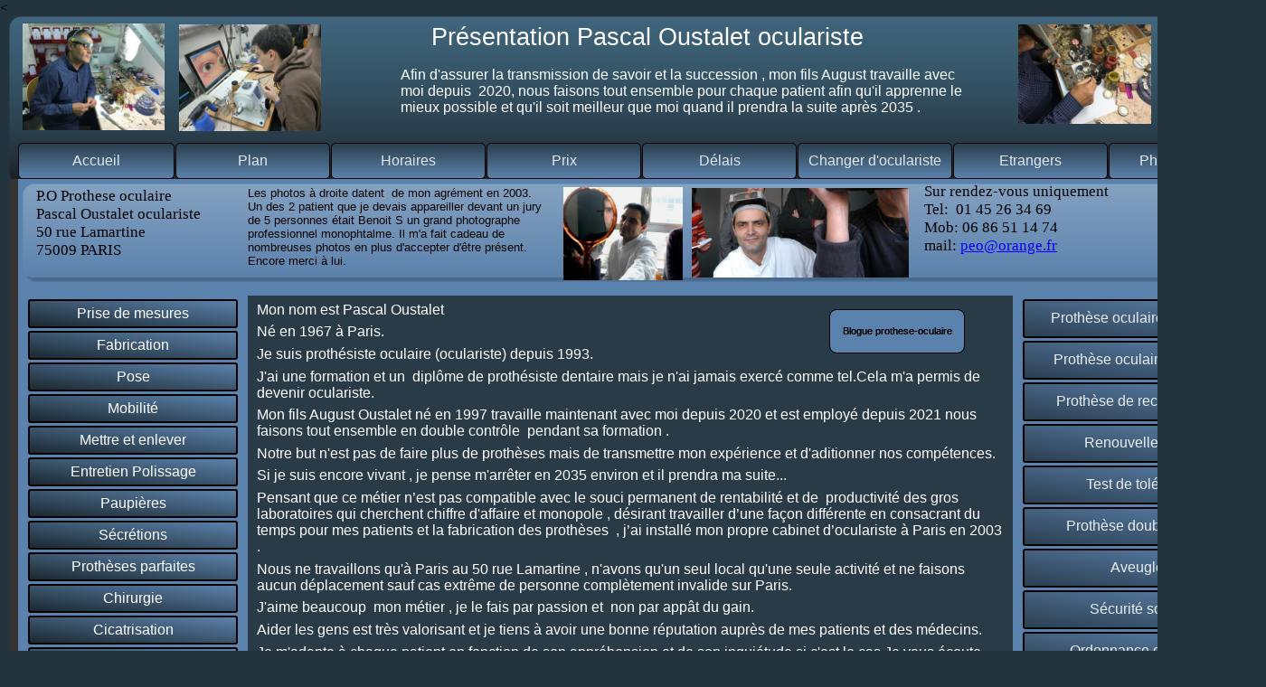

--- FILE ---
content_type: text/html
request_url: https://prothese-oculaire.com/presentation-oculariste-pascal-oustalet.html
body_size: 18197
content:
<!doctype html>
<html lang="fr">
<head>
<title>Présentation oculariste Pascal Oustalet</title>
<meta http-equiv="Content-Type" content="text/html; charset=UTF-8">
<meta http-equiv="imagetoolbar" content="no">
<meta name="generator" content="LMSOFT Web Creator Pro, Version:8.0.0.27">
<meta http-equiv="X-UA-Compatible" content="IE=edge">
<META NAME="KEYWORDS" CONTENT="oculariste pascal oustalet Paris">
<META NAME="DESCRIPTION" CONTENT="Présentation de Pascal et August Oustalet ocularistes à Paris 9">
<META NAME="AUTHOR" CONTENT="Pasca Oustalet oculariste">
<META NAME="CREATION_DATE" CONTENT="21/05/2024">
<META HTTP-EQUIV="CONTENT-LANGUAGE" CONTENT="Français">
<script type="text/javascript" src="./jquery/jquery-1.5.1.min.js"></script>
<script type="text/javascript" src="./jquery/jquery-1.8.1.min.js"></script>
<script type="text/javascript" src="./jquery/jquery-ui-1.8.11.custom.min.js"></script>
<link rel="stylesheet" href="./jquery/themes/base/jquery.ui.all.css?ver=80027" type="text/css" media="all" />
<script type="text/javascript" src="./jquery/LMCenterInWindow.js?ver=80027"></script>
<link rel="stylesheet" href="./jquery/royalslider/royalslider.css" type="text/css" media="all" />
<link rel="stylesheet" href="./jquery/royalslider/rs-default-inverted.css" type="text/css" media="all" />
<script type="text/javascript" src="./jquery/royalslider/jquery.royalslider.min.js"></script>
<link rel="stylesheet" href="./jquery/bootstrap.min.css" type="text/css" media="all" />
<link rel="stylesheet" href="./jquery/font-awesome.min.css" type="text/css" media="all" />
<link rel="stylesheet" href="./jquery/themes/form.css" type="text/css" media="all" />
<script type="text/javascript" src="./jquery/google-maps-geometry-3.13.js"></script>
<script type="text/javascript" src="./jquery/maplace-0.1.3.min.js"></script>
<script type="text/javascript" src="./jquery/datepicker-fr.js"></script>
<link href="./lmwcglobal.css?id=4895" rel="stylesheet" type="text/css">
<link href="presentation-oculariste-pascal-oustalet.css?id=4895" rel="stylesheet" type="text/css">
<script type="text/javascript" src="./lmpres80027.js"></script>
<script type='text/javascript' src='./Menu vertical.simplemnu.js'></script>
<script type='text/javascript' src='./Verticaladministratifmenu.simplemnu.js'></script>
<script type='text/javascript' src='./MenuVertical2.simplemnu.js'></script>

<<!-- Google tag (gtag.js) -->
<script async src="https://www.googletagmanager.com/gtag/js?id=AW-1070645707"></script>
<script>
  window.dataLayer = window.dataLayer || [];
  function gtag(){dataLayer.push(arguments);}
  gtag('js', new Date());

  gtag('config', 'AW-1070645707');
</script>
<!-- Google tag (gtag.js) -->
<script async src="https://www.googletagmanager.com/gtag/js?id=G-5WTTC2703V"></script>
<script>
  window.dataLayer = window.dataLayer || [];
  function gtag(){dataLayer.push(arguments);}
  gtag('js', new Date());

  gtag('config', 'G-5WTTC2703V');
</script>

<link rel="alternate" media="only screen and (max-width: 640px)"  href="https://prothese-oculaire.com/mobile/pascal-oustalet.html">
<link rel="canonical" href="https://prothese-oculaire.com/presentation-oculariste-pascal-oustalet.html" />
</head>

<body style="margin-Left:0px;margin-Top:0px;margin-Bottom:0px;margin-Right:0px;">

<DIV class="cLinkHidden">
<a href="mailto:peo@orange.fr" title=""></a><br>
<a href="./imprimantes-3d-et-prothese-oculaire-.html" title="lien vers imprimantes 3d">Prothèses oculaires et imprimantes 3D</a><br>
<a href="./blogue-pascal-oustalet-oculariste-sur-la-prothese-oculaire-pleine-page.html" title="Blogue Pascal Oustalet sur la prothèse oculaire.">Blogue prothese oculaire Pascal Oustalet</a><br>
</DIV>

<div id='Page'>
   <div class='object-is-container' id='PanelHeader'>
       <div id='PanelHeaderAlpha'></div>
       <div id='PanelHeaderNoAlpha'></div>
      <div id='Box1'>
         <div id='Titre1'>
         <h1>Présentation Pascal Oustalet oculariste</h1>
         </div>
         <div id='Img2PopUp'>
           <img id='Img2PopUpInner' src='./images/img_0706_lmresized_1.jpg' alt='' />
         </div>
         <div id='Img2'>
            <img id='Img2Inner' src='./images/img_0706_lmresized_1.jpg' alt="Pascal Oustalet oculariste" />
         </div>
         <div id='Img3PopUp'>
           <img id='Img3PopUpInner' src='./images/moi-etabli_lmresized_1.jpg' alt='' />
         </div>
         <div id='Img3'>
            <img id='Img3Inner' src='./images/moi-etabli_lmresized_1.jpg' alt="PO oculariste établi" />
         </div>
         <div id='Img4PopUp'>
           <img id='Img4PopUpInner' src='./images/img_0724_lmresized_1.jpg' alt='' />
         </div>
         <div id='Img4'>
            <img id='Img4Inner' src='./images/img_0724_lmresized_1.jpg' alt="PO oculariste peinture" />
         </div>
         <div id='Text1'>
            <p style="line-height:0;text-align:left"><font face="Arial" color="#ffffff"><span style="font-size:12pt;line-height:18px;">Afin d'assurer la transmission de savoir et la succession , mon fils August travaille avec moi depuis&nbsp; 2020, nous faisons tout ensemble pour chaque patient afin qu'il apprenne le mieux possible et qu'il soit meilleur que moi quand il prendra la suite après 2035 .</span></font></p>
         </div>
         <div id='Img1'>
            <img id='Img1Inner' src='./images/img20240306094722_lmresized_1.jpg' alt="August Oustalet Oculariste" />
         </div>
      </div>
   </div>
   <div class='object-is-container' id='Panel1'>
       <div id='Panel1Alpha'></div>
       <div id='Panel1NoAlpha'></div>
      <div class='object-is-container' id='PanelCenter'>
          <div id='PanelCenterAlpha'></div>
          <div id='PanelCenterNoAlpha'></div>
         <div class='object-is-container' id='PanelBanner'>
             <div id='PanelBannerAlpha'></div>
             <div id='PanelBannerNoAlpha'></div>
            <div id='BoxBanner'>
               <div id='Text2'>
                  <p style="line-height:0;text-align:left"><font face="Verdana"><span style="font-size:13pt;line-height:20px;">P.O Prothese oculaire</span></font></p><p style="line-height:0;text-align:left"><font face="Verdana"><span style="font-size:13pt;line-height:20px;">Pascal Oustalet oculariste </span></font></p><p style="line-height:0;text-align:left"><font face="Verdana"><span style="font-size:13pt;line-height:20px;">50 rue Lamartine</span></font></p><p style="line-height:0;text-align:left"><font face="Verdana"><span style="font-size:13pt;line-height:20px;">75009 PARIS</span></font></p>
               </div>
               <div id='Text4'>
                  <p style="line-height:0;text-align:left"><font face="Verdana"><span style="font-size:13pt;line-height:20px;">Sur rendez-vous uniquement</span></font></p><p style="line-height:0;text-align:left"><font face="Verdana"><span style="font-size:13pt;line-height:20px;">Tel:&nbsp; 01 45 26 34 69 </span></font></p><p style="line-height:0;text-align:left"><font face="Verdana"><span style="font-size:13pt;line-height:20px;">Mob: 06 86 51 14 74</span></font></p><p style="line-height:0;text-align:left"><font face="Verdana"><span style="font-size:13pt;line-height:20px;">mail: </span></font><a title="" onmouseover=LMTextBrOver('Text4',1) onmousedown=LMTextBrDown('Text4',1) onmouseup=LMTextBrUp('Text4',1) onmouseout=LMTextBrOut('Text4',1) STYLE='text-decoration:underline;cursor:pointer'><font face="Verdana" color="#0000ff"><span style="font-size:13pt;line-height:20px;"><u>peo@orange.fr</u></span></font></a></p>
               </div>
               <div id='Img5'>
                  <img id='Img5Inner' src='./images/agrement-oculariste-jury_lmresized_1.jpg' alt="Benoit S et Pascal Oustalet et jury agrément oculariste 2003" />
               </div>
               <div id='Img6'>
                  <img id='Img6Inner' src='./images/agrement--oculariste-en-2003_lmresized_1.jpg' alt="Photo pascal Oustalet et Benoit S pour agrément oculariste 2003" />
               </div>
               <div id='Text3'>
                  <p style="line-height:0;text-align:left"><font face="Arial"><span style="font-size:10pt;line-height:15px;">Les photos à droite datent&nbsp; de mon agrément en 2003.</span></font></p><p style="line-height:0;text-align:left"><font face="Arial"><span style="font-size:10pt;line-height:15px;">Un des 2 patient que je devais appareiller devant un jury de 5 personnes était Benoit S un grand photographe professionnel monophtalme. Il m'a fait cadeau de nombreuses photos en plus d'accepter d'être présent.</span></font></p><p style="line-height:0;text-align:left"><font face="Arial"><span style="font-size:10pt;line-height:15px;">Encore merci à lui.</span></font></p>
               </div>
            </div>
         </div>
         <div class='object-is-container' id='PanelBlocs'>
             <div id='PanelBlocsAlpha'></div>
             <div id='PanelBlocsNoAlpha'></div>
            <div id='Text6'>
               <p style="line-height:0;margin-left:0mm; margin-right:0mm; text-indent:0mm; margin-top:1.76mm; margin-bottom:1.76mm;"><font face="Arial" color="#ffffff"><span style="font-size:12pt;line-height:18px;">Mon nom est Pascal Oustalet </span></font></p><p style="line-height:0;margin-left:0mm; margin-right:0mm; text-indent:0mm; margin-top:1.76mm; margin-bottom:1.76mm;"><font face="Arial" color="#ffffff"><span style="font-size:12pt;line-height:18px;">Né en 1967 à Paris.</span></font></p><p style="line-height:0;margin-left:0mm; margin-right:0mm; text-indent:0mm; margin-top:1.76mm; margin-bottom:1.76mm;"><font face="Arial" color="#ffffff"><span style="font-size:12pt;line-height:18px;">Je suis prothésiste oculaire (oculariste) depuis 1993. </span></font></p><p style="line-height:0;margin-left:0mm; margin-right:0mm; text-indent:0mm; margin-top:1.76mm; margin-bottom:1.76mm;"><font face="Arial" color="#ffffff"><span style="font-size:12pt;line-height:18px;">J'ai une formation et un&nbsp; diplôme de prothésiste dentaire mais je n'ai jamais exercé comme tel.Cela m'a permis de devenir oculariste.</span></font></p><p style="line-height:0;margin-left:0mm; margin-right:0mm; text-indent:0mm; margin-top:1.76mm; margin-bottom:1.76mm;"><font face="Arial" color="#ffffff"><span style="font-size:12pt;line-height:18px;">Mon fils August Oustalet né en 1997 travaille maintenant avec moi depuis 2020 et est employé depuis 2021 nous faisons tout ensemble en double contrôle&nbsp; pendant sa formation .</span></font></p><p style="line-height:0;margin-left:0mm; margin-right:0mm; text-indent:0mm; margin-top:1.76mm; margin-bottom:1.76mm;"><font face="Arial" color="#ffffff"><span style="font-size:12pt;line-height:18px;">Notre but n'est pas de faire plus de prothèses mais de transmettre mon expérience et d'aditionner nos compétences.</span></font></p><p style="line-height:0;margin-left:0mm; margin-right:0mm; text-indent:0mm; margin-top:1.76mm; margin-bottom:1.76mm;"><font face="Arial" color="#ffffff"><span style="font-size:12pt;line-height:18px;">Si je suis encore vivant , je pense m'arrêter en 2035 environ et il prendra ma suite...</span></font></p><p style="line-height:0;margin-left:0mm; margin-right:0mm; text-indent:0mm; margin-top:1.76mm; margin-bottom:1.76mm;"><font face="Arial" color="#ffffff"><span style="font-size:12pt;line-height:18px;">Pensant que ce métier n&rsquo;est pas compatible avec le souci permanent de rentabilité et de&nbsp; productivité des gros laboratoires qui cherchent chiffre d'affaire et monopole , désirant travailler d&rsquo;une façon différente en consacrant du temps pour mes patients et la fabrication des prothèses&nbsp; , j&rsquo;ai installé mon propre cabinet d&rsquo;oculariste à Paris en 2003 .</span></font></p><p style="line-height:0;margin-left:0mm; margin-right:0mm; text-indent:0mm; margin-top:1.76mm; margin-bottom:1.76mm;"><font face="Arial" color="#ffffff"><span style="font-size:12pt;line-height:18px;">Nous ne travaillons qu'à Paris au 50 rue Lamartine , n'avons qu'un seul local qu'une seule activité et ne faisons aucun déplacement sauf cas extrême de personne complètement invalide sur Paris.</span></font></p><p style="line-height:0;margin-left:0mm; margin-right:0mm; text-indent:0mm; margin-top:1.76mm; margin-bottom:1.76mm;"><font face="Arial" color="#ffffff"><span style="font-size:12pt;line-height:18px;">J'aime beaucoup&nbsp; mon métier , je le fais par passion et&nbsp; non par appât du gain.</span></font></p><p style="line-height:0;margin-left:0mm; margin-right:0mm; text-indent:0mm; margin-top:1.76mm; margin-bottom:1.76mm;"><font face="Arial" color="#ffffff"><span style="font-size:12pt;line-height:18px;">Aider les gens est très valorisant et je tiens à avoir une bonne réputation auprès de mes patients et des médecins.</span></font></p><p style="line-height:0;margin-left:0mm; margin-right:0mm; text-indent:0mm; margin-top:1.76mm; margin-bottom:1.76mm;"><font face="Arial" color="#ffffff"><span style="font-size:12pt;line-height:18px;">Je m'adapte à chaque patient en fonction de son appréhension et de son inquiétude si c'est le cas.Je vous écoute prends en compte vos demandes et réponds à vos questions.</span></font></p><p style="line-height:0;margin-left:0mm; margin-right:0mm; text-indent:0mm; margin-top:1.76mm; margin-bottom:1.76mm;"><font face="Arial" color="#ffffff"><span style="font-size:12pt;line-height:18px;">Je suis gentil , il n'y a rien de douloureux à subir et vous n'avez aucune raison d'avoir peur de venir me voir si vous en avez besoin.</span></font></p><p style="line-height:0;margin-left:0mm; margin-right:0mm; text-indent:0mm; margin-top:1.76mm; margin-bottom:1.76mm;"><font face="Arial" color="#ffffff"><span style="font-size:12pt;line-height:18px;">Je suis agréé et conventionné ce qui veut dire que mon travail a été contrôlé par la sécurité sociale , par un médecin chef du ministère des anciens combattants , un médecin ophtalmologiste , un technicien du centre d&rsquo;appareillage, un oculariste .<br />En compagnie de ce jury , j&rsquo;ai passé avec succés les épreuves théoriques et pratiques destinées à prouver la maîtrise de toutes les étapes et techniques nécessaires à la réalisation d&rsquo;un appareillage oculaire .<br />La principale différence avec la plupart des autres laboratoires est que je travaille seul ou en double avec mon fils ce qui limite la distorsion entre ce que je vois sur l&rsquo;oeil du patient et ce que je réalise sur la prothèse.<br />Les rendez vous sont espacés de 2 heures entre deux patients pour les prises de mesures et les poses et de 1 heure entre 2 repolissages<br />Vous êtes pris immédiatement et à l&rsquo;heure .<br />Un rendez-vous de prise de mesure ou de pose dure en moyenne 45 minutes , mais si votre cas est compliqué , j&rsquo;ai du temps à vous consacrer pour faire du travail de grande qualité et améliorer le réalisme de votre prothèse.<br />Même si ce métier reste artisanal, j&rsquo;utilise du matériel moderne et des techniques informatiques telles que l&rsquo;image numérique et les logiciels photos.Je suis sans cesse à la recherche de nouvelles technologies et de nouveaux matériaux.</span></font></p><p style="line-height:0;margin-left:0mm; margin-right:0mm; text-indent:0mm; margin-top:1.76mm; margin-bottom:1.76mm;"><a title="lien vers imprimantes 3d" onmouseover=LMTextBrOver('Text6',1) onmousedown=LMTextBrDown('Text6',1) onmouseup=LMTextBrUp('Text6',1) onmouseout=LMTextBrOut('Text6',1) STYLE='text-decoration:underline;cursor:pointer'><font face="Arial" color="#d9a300"><span style="font-size:12pt;line-height:18px;"><u>Les imprimantes 3 D </u></span></font></a><font face="Arial" color="#ffffff"><span style="font-size:12pt;line-height:18px;">,nous en avons 3 que nous employons à d'autres usages&nbsp; ne sont pas encore au point pour fabriquer des prothèses oculaires&nbsp; et font encore un travail plus que médiocre pour le moment.</span></font></p><p style="line-height:0;margin-left:0mm; margin-right:0mm; text-indent:0mm; margin-top:1.76mm; margin-bottom:1.76mm;"><font face="Arial" color="#ffffff"><span style="font-size:12pt;line-height:18px;">Je m&rsquo;occupe des démarches administratives pour la prise en charge par la sécurité sociale.<br />Grâce au tiers payant , la sécurité sociale me paye directement si vous avez ordonnance et attestation de carte vitale , CMU ou AME.</span></font></p><p style="line-height:0;margin-left:0mm; margin-right:0mm; text-indent:0mm; margin-top:1.76mm; margin-bottom:1.76mm;"><font face="Arial" color="#ffffff"><span style="font-size:12pt;line-height:18px;">Vous pouvez m'appeler tous les jours au téléphone (pas la nuit), je réponds moi-même aux appels sur fixe et portable, SMS , mails, whatsapp.</span></font></p><p style="line-height:0;text-align:left">&nbsp;&nbsp;</p>
            </div>
            <button id='But1' type='button' class='btn btn-default'><!--[if lt IE 9]><style type='text/css'>#But1 { background:transparent;}</style><![endif]--><div></div><div>Blogue prothese-oculaire</div></button>
         </div>
      </div>
   </div>
   <div id='Groupe1'></div>
   <div id='SimpleMenu3'></div>
   <div id='SimpleMenu2'></div>
   <div id='SimpleMenu1'></div>
<script type="text/javascript" src="./presentation-oculariste-pascal-oustalet.js?id=12515"></script>
<script type="text/javascript">CookieAcceptation.SetRelPath('./');</script>
<script type="text/javascript" src="./lmcookiesbanner.js?id=12515"></script>
</div>
<!-- Default Statcounter code for Filtrage https://prothese-oculaire.com -->
<script type="text/javascript">
var sc_project=12967274;
var sc_invisible=1;
var sc_security="18e8830b";
</script>
<script type="text/javascript"
src="https://www.statcounter.com/counter/counter.js" async></script>
<noscript><div class="statcounter"><a title="hit counter"
href="https://statcounter.com/" target="_blank"><img class="statcounter"
src="https://c.statcounter.com/12967274/0/18e8830b/1/" alt="hit counter"
referrerPolicy="no-referrer-when-downgrade"></a></div></noscript>
<!-- End of Statcounter Code -->
</body>
</html>


--- FILE ---
content_type: text/css
request_url: https://prothese-oculaire.com/lmwcglobal.css?id=4895
body_size: 410
content:
h0 {margin: 0px;padding: 0px;}
h1 {font-family: Arial ;font-size:20pt;font-weight:400;color:#ffffff;margin:0px;padding:0px;}
h2 {font-family: Arial ;font-size:24pt;font-weight:700;color:#ffffff;margin:0px;padding:0px;}
h3 {font-family: Verdana ;font-size:16pt;font-weight:400;color:#ffffff;margin:0px;padding:0px;}
h4 {font-family: Arial ;font-size:20pt;font-weight:700;color:#ffffff;margin:0px;padding:0px;}
h5 {font-family: Verdana ;font-size:12pt;font-weight:700;color:#000000;margin:0px;padding:0px;}
#Page {margin-left:0;margin-right:auto;}


--- FILE ---
content_type: text/css
request_url: https://prothese-oculaire.com/presentation-oculariste-pascal-oustalet.css?id=4895
body_size: 7896
content:
p {margin:0px; padding:0px; line-height:100%}
body { height:100%; }
html,body { 
-webkit-text-size-adjust:100%;
background-color: #24343e;
}
.cLinkHidden {position:absolute; visibility:hidden; left:0px; top:0px; width:0px; height:0px; overflow:hidden;}
#Page {overflow:hidden;position:relative;width:1400px;min-height:1145px;;}
#PanelHeader {display:block;overflow:hidden;position:relative;float:left;margin-left:10px;width:1400px;height:180px;z-index:2;padding-left:0px;padding-top:0px;padding-right:0px;padding-bottom:0px;}
#PanelHeaderAlpha {position:absolute;left:0px;top:0px;width:100%;height:100%;background-color: rgba(255, 255, 255, 0.000);  filter:progid:DXImageTransform.Microsoft.gradient(startColorstr=#00FFFFFF,endColorstr=#00FFFFFF, gradientType=1);}
#PanelHeaderNoAlpha {position:relative;}
#Box1 {display:block;overflow:hidden;position:relative;float:left;width:1400px;height:185px;z-index:3;padding-left:0px;padding-top:0px;padding-right:0px;padding-bottom:0px;background:url('./images/presentation-oculariste-pascal-oustalet_Box1.png');background-repeat:no-repeat;}
#Titre1{display:block;overflow:hidden;position:absolute;left:467px;top:8px;width:556px;height:45px;z-index:4;white-space:normal;}
#Img2PopUp {display:none;overflow:hidden;z-index:999}
#Img2PopUpInner {position: absolute;width:800px;height:600px;border:0px;overflow:hidden;}
#Img2 {display:block;overflow:hidden;position:absolute;left:15px;top:8px;width:157px;height:118px;z-index:5;min-width:157px;}
#Img2Inner {position: absolute;width:157px;height:118px;border:0px;}
#Img3PopUp {display:none;overflow:hidden;z-index:999}
#Img3PopUpInner {position: absolute;width:450px;height:600px;border:0px;overflow:hidden;}
#Img3 {display:block;overflow:hidden;position:absolute;left:1294px;top:8px;width:86px;height:114px;z-index:6;min-width:86px;}
#Img3Inner {position: absolute;width:86px;height:114px;border:0px;}
#Img4PopUp {display:none;overflow:hidden;z-index:999}
#Img4PopUpInner {position: absolute;width:800px;height:600px;border:0px;overflow:hidden;}
#Img4 {display:block;overflow:hidden;position:absolute;left:1116px;top:9px;width:147px;height:110px;z-index:7;min-width:147px;}
#Img4Inner {position: absolute;width:147px;height:110px;border:0px;}
#Text1 {word-wrap:break-word; display:block;position:absolute;left:433px;top:56px;width:624px;height:72px;z-index:8;}
#Img1 {display:block;overflow:hidden;position:absolute;left:188px;top:9px;width:157px;height:118px;z-index:9;min-width:157px;}
#Img1Inner {position: absolute;width:157px;height:118px;border:0px;}
#Panel1 {display:block;overflow:hidden;position:relative;float:left;margin-left:10px;width:1400px;min-height:480px;z-index:10;padding-left:0px;padding-top:0px;padding-right:0px;padding-bottom:0px;}
#Panel1Alpha {position:absolute;left:0px;top:0px;width:100%;height:100%;background-color: rgba(51, 51, 51, 1.000);  filter:progid:DXImageTransform.Microsoft.gradient(startColorstr=#FF333333,endColorstr=#FF333333, gradientType=1);}
#Panel1NoAlpha {position:relative;}
#PanelCenter {display:block;overflow:hidden;position:relative;float:left;margin-left:10px;width:1400px;min-height:600px;z-index:11;padding-left:0px;padding-top:0px;padding-right:0px;padding-bottom:0px;}
#PanelCenterAlpha {position:absolute;left:0px;top:0px;width:100%;height:100%;background-color: rgba(91, 130, 172, 1.000);  filter:progid:DXImageTransform.Microsoft.gradient(startColorstr=#FF5B82AC,endColorstr=#FF5B82AC, gradientType=1);}
#PanelCenterNoAlpha {position:relative;}
#PanelBanner {display:block;overflow:hidden;position:relative;float:left;width:1400px;height:120px;z-index:12;padding-left:0px;padding-top:0px;padding-right:0px;padding-bottom:0px;}
#PanelBannerAlpha {position:absolute;left:0px;top:0px;width:100%;height:100%;background-color: rgba(255, 255, 255, 0.000);  filter:progid:DXImageTransform.Microsoft.gradient(startColorstr=#00FFFFFF,endColorstr=#00FFFFFF, gradientType=1);}
#PanelBannerNoAlpha {position:relative;}
#BoxBanner {display:block;overflow:hidden;position:relative;float:left;margin-left:5px;margin-top:5px;margin-right:5px;margin-bottom:5px;width:1400px;height:110px;z-index:13;padding-left:0px;padding-top:0px;padding-right:0px;padding-bottom:0px;background:url('./images/presentation-oculariste-pascal-oustalet_BoxBanner.png');background-repeat:no-repeat;}
#Text2 {word-wrap:break-word; display:block;position:absolute;left:-5px;top:-66px;margin-left:20px;margin-top:70px;margin-right:20px;width:251px;height:101px;z-index:14;}
#Text4 {word-wrap:break-word; display:block;position:absolute;left:997px;top:-1px;width:294px;height:101px;z-index:15;}
#Img5 {display:block;overflow:hidden;position:absolute;left:740px;top:5px;width:240px;height:99px;z-index:16;min-width:240px;}
#Img5Inner {position: absolute;width:240px;height:99px;border:0px;}
#Img6 {display:block;overflow:hidden;position:absolute;left:598px;top:4px;width:132px;height:103px;z-index:17;min-width:132px;}
#Img6Inner {position: absolute;width:132px;height:103px;border:0px;}
#Text3 {word-wrap:break-word; display:block;position:absolute;left:249px;top:3px;width:338px;height:99px;z-index:18;}
#PanelBlocs {display:block;overflow:hidden;position:relative;float:left;width:1400px;min-height:900px;z-index:19;padding-left:0px;padding-top:0px;padding-right:0px;padding-bottom:0px;}
#PanelBlocsAlpha {position:absolute;left:0px;top:0px;width:100%;height:100%;background-color: rgba(255, 255, 255, 0.000);  filter:progid:DXImageTransform.Microsoft.gradient(startColorstr=#00FFFFFF,endColorstr=#00FFFFFF, gradientType=1);}
#PanelBlocsNoAlpha {position:relative;}
#Text6 {word-wrap:break-word; overflow:auto;display:block;position:absolute;left:254px;top:9px;padding-left:10px;padding-right:10px;width:826px;height:861px;z-index:20;background-color:#283b47;}
#But1{display:block;overflow:hidden;position:absolute;left:897px;top:24px;width:150px;height:49px;z-index:21;font-weight:400;font-family:"Arial";font-size:11px !important;color:rgb(0, 0, 0); text-shadow: 0 0px;}
#But1{background-color: rgba(91, 130, 172, 1.000); background-image: none; filter:progid:DXImageTransform.Microsoft.gradient(startColorstr='#FF7B9ABC',endColorstr='#FF46678B', GradientType=0); -ms-filter:progid:DXImageTransform.Microsoft.gradient(startColorstr='#FF7B9ABC',endColorstr='#FF46678B', GradientType=0);}

#But1 { border-style: solid; border-color: rgba(0, 0, 0, 1); -webkit-background-clip: padding; background-clip: padding-box; border-width: 1px;border-radius: 8px;} 
#But1:focus {outline:0}

#Groupe1 {display:block;overflow:hidden;position:absolute;left:500px;top:422px;width:0px;height:0px;z-index:22;}
#SimpleMenu3 {display:block;overflow:hidden;position:absolute;left:31px;top:310px;width:232px;height:794px;z-index:23;}
#SimpleMenu3 {display:block;overflow:hidden;position:absolute;left:31px;top:310px;width:232px;height:794px;z-index:23;padding-left:0px;padding-top:0px;padding-right:0px;padding-bottom:0px;}
ul.level0.SimpleMenu3{width: 232px;height:794px;}.SimpleMenu3 li.level0 {height:28px; min-height:20px;}
#SimpleMenu2 {display:block;overflow:hidden;position:absolute;left:1131px;top:310px;width:261px;height:800px;z-index:24;}
#SimpleMenu2 {display:block;overflow:hidden;position:absolute;left:1131px;top:310px;width:261px;height:800px;z-index:24;padding-left:0px;padding-top:0px;padding-right:0px;padding-bottom:0px;}
ul.level0.SimpleMenu2{width: 261px;height:800px;}.SimpleMenu2 li.level0 {height:39px; min-height:20px;}
#SimpleMenu1 {display:block;overflow:hidden;position:absolute;left:20px;top:140px;width:1380px;height:40px;z-index:25;}
#SimpleMenu1 {display:block;overflow:hidden;position:absolute;left:20px;top:140px;width:1380px;height:40px;z-index:25;padding-left:0px;padding-top:0px;padding-right:0px;padding-bottom:0px;}
ul.level0.SimpleMenu1{width: 1380px;height:40px;}.SimpleMenu1 li.level0 {height:38px; min-height:20px; width:169px; min-width:60px;}.SimpleMenu1 li.level0:first-child {width: 171px;}.SimpleMenu1 li.level0:last-child {width: 172px;}


--- FILE ---
content_type: application/javascript
request_url: https://prothese-oculaire.com/presentation-oculariste-pascal-oustalet.js?id=12515
body_size: 5809
content:
//LMSOFT Web Creator Pro, Version:8.0.0.27
//LMSOFT Kernel 11

if(getURLParam('skipmobiledetection') == 'true') {sessionStorage.setItem("skipmobiledetection","true");}
else if(getURLParam('skipmobiledetection') == 'false') {sessionStorage.setItem("skipmobiledetection","false");}
var useragent = navigator.userAgent;
useragent = useragent.toLowerCase();
var skipmobiledetection = sessionStorage.getItem("skipmobiledetection");
if (skipmobiledetection != "true") {
   if(useragent.indexOf('iphone') != -1 || useragent.indexOf('symbianos') != -1 || useragent.indexOf('ipod') != -1 || (useragent.indexOf('android') != -1 && useragent.indexOf('mobile') > 0) || useragent.indexOf('blackberry') != -1 || useragent.indexOf('nokia') != -1 || useragent.indexOf('windows ce') != -1 || useragent.indexOf('sonyericsson') != -1 || useragent.indexOf('webos') != -1 || useragent.indexOf('wap') != -1 || useragent.indexOf('motor') != -1 || useragent.indexOf('symbian') != -1 ){
      location="https://prothese-oculaire.com/mobile/pascal-oustalet.html"; 
   } else if(useragent.indexOf('ipad') != -1 || (useragent.indexOf('android') != -1 && useragent.indexOf('mobile') == -1)){
   } else {
   }
}

var projectroot="./";
InitResources2('fr');
var LMObjects = new Array();
var objindex=0;
var fontbase=96.;
//---------------------------------------------------------------------------------------------
try {
if(isValideBrowser(4.00,4.00)) {
//---------------------------------------------------------------------------------------------
LMObjects[objindex++] = LMDiv("Page",1,0,0,null,0,null,null,null,null,0);
defpagewitdh=1400;
LMObjects[objindex++] = LMDiv("PanelHeader",1,1,0,null,0,null,null,null,null,0);
LMObjects[objindex++] = LMDiv("Box1",1,1,0,null,0,null,null,null,null,0);
LMObjects[objindex++] = LMDiv("Titre1",1,1,0,null,0,null,null,null,null,0);
LMObjects[objindex++] = LMImage("Img2",1,1,0,null,0,null,null,"Pascal Oustalet oculariste",null,1);
if(is.ns) Img2=FindTagFromId('Img2');
Img2.PopUp=new Function("LMImageOpenPopUp('Img2',800,600);");
LMObjects[objindex++] = LMImage("Img3",1,1,0,null,0,null,null,"PO oculariste établi",null,1);
if(is.ns) Img3=FindTagFromId('Img3');
Img3.PopUp=new Function("LMImageOpenPopUp('Img3',450,600);");
LMObjects[objindex++] = LMImage("Img4",1,1,0,null,0,null,null,"PO oculariste peinture",null,1);
if(is.ns) Img4=FindTagFromId('Img4');
Img4.PopUp=new Function("LMImageOpenPopUp('Img4',800,600);");
branchlist = new Array();
LMObjects[objindex++] = LMText("Text1",1,1,0,null,0,null,branchlist,null,null);
LMObjects[objindex++] = LMImage("Img1",1,1,0,null,0,null,null,"August Oustalet Oculariste",null,0);
if(is.ns) Img1=FindTagFromId('Img1');
LMObjects[objindex++] = LMDiv("Panel1",1,1,0,null,0,null,null,null,null,0);
LMObjects[objindex++] = LMDiv("PanelCenter",1,1,0,null,0,null,null,null,null,0);
LMObjects[objindex++] = LMDiv("PanelBanner",1,1,0,null,0,null,null,null,null,0);
LMObjects[objindex++] = LMDiv("BoxBanner",1,1,0,null,0,null,null,null,null,0);
branchlist = new Array();
LMObjects[objindex++] = LMText("Text2",1,1,0,null,0,null,branchlist,null,null);
branchlist = new Array();
branchlist[0] = new LMBranchEx("1","mailto:peo@orange.fr",null,0.0,null,"NULL",1,1,1,1,1,1,0,640,480,"_self");
LMObjects[objindex++] = LMText("Text4",1,1,0,null,0,null,branchlist,null,null);
LMObjects[objindex++] = LMImage("Img5",1,1,0,null,0,null,null,"Benoit S et Pascal Oustalet et jury agrément oculariste 2003",null,0);
if(is.ns) Img5=FindTagFromId('Img5');
LMObjects[objindex++] = LMImage("Img6",1,1,0,null,0,null,null,"Photo pascal Oustalet et Benoit S pour agrément oculariste 2003",null,0);
if(is.ns) Img6=FindTagFromId('Img6');
branchlist = new Array();
LMObjects[objindex++] = LMText("Text3",1,1,0,null,0,null,branchlist,null,null);
LMObjects[objindex++] = LMDiv("PanelBlocs",1,1,0,null,0,null,null,null,null,0);
branchlist = new Array();
branchlist[0] = new LMBranchEx("1","./imprimantes-3d-et-prothese-oculaire-.html",null,0.0,null,"NULL",1,1,1,1,1,1,0,640,480,"_self");
LMObjects[objindex++] = LMText("Text6",1,1,0,null,0,null,branchlist,null,null);
LMObjects[objindex++] = LMDiv("But1",1,1,0,null,0,null,new LMBranchEx("0","./blogue-pascal-oustalet-oculariste-sur-la-prothese-oculaire-pleine-page.html",null,0.0,null,null,1,1,1,1,1,1,0,640,480,"_self"),null,null,1);
objlist = new Array();
LMObjects[objindex++] = LMGroup("Groupe1",1,objlist);
LMSimpleMenuBuilder('SimpleMenu3', LMSimpleMenuConfigTemplate['Menu vertical'].html, LMSimpleMenuConfigTemplate['Menu vertical'].css); var menu_SimpleMenu3 = LMSimpleMenuCool('SimpleMenu3', {orientation: 'vertical', animation: 'fade', autodocked: false});
LMSimpleMenuBuilder('SimpleMenu2', LMSimpleMenuConfigTemplate['Verticaladministratifmenu'].html, LMSimpleMenuConfigTemplate['Verticaladministratifmenu'].css); var menu_SimpleMenu2 = LMSimpleMenuCool('SimpleMenu2', {orientation: 'vertical', animation: 'fade', autodocked: false});
LMSimpleMenuBuilder('SimpleMenu1', LMSimpleMenuConfigTemplate['MenuVertical2'].html, LMSimpleMenuConfigTemplate['MenuVertical2'].css); var menu_SimpleMenu1 = LMSimpleMenuCool('SimpleMenu1', {orientation: 'horizontal', animation: 'fade', autodocked: true});
//---------------------------------------------------------------------------------------------
}
}catch(e) {
console.error(e);
alert(e.message);
}
SetBaseColor(0x3f4,0x400,0x80);
LMObjectAnimate();

function Img3_OnClick()
{

   //LMSOFT Begin Event-Action
   if(is.ns) Img3=document.getElementById("Img3");
   Img3.PopUp();
   //LMSOFT End Event-Action

}


function Img4_OnClick()
{

   //LMSOFT Begin Event-Action
   if(is.ns) Img4=document.getElementById("Img4");
   Img4.PopUp();
   //LMSOFT End Event-Action

}


function Img2_OnClick()
{

   //LMSOFT Begin Event-Action
   if(is.ns) Img2=document.getElementById("Img2");
   Img2.PopUp();
   //LMSOFT End Event-Action

}

--- FILE ---
content_type: application/javascript
request_url: https://prothese-oculaire.com/MenuVertical2.simplemnu.js
body_size: 9503
content:
var LMSimpleMenuConfigTemplate = LMSimpleMenuConfigTemplate || {};LMSimpleMenuConfigTemplate['MenuVertical2'] = { html: "<ul data-list-level='0' data-hover='0' class='level0 @ObjectName@' data-ul-id='0' ><li data-level='0' class='level0' data-index='0' ><a id='@ObjectName@_MenuItem0B_69_13_B2_87_9C' title='Prothèse oculaire Pascal Oustalet Oculariste 50 rue Lamartine 75009 Paris' data-branch='new LMBranchEx(\"0\",projectroot+\"page-index-prothese-oculaire.html\",null,0.0,null,null,1,1,1,1,1,1,0,640,480,\"_self\")'><span>Accueil</span></a></li><li data-level='0' class='level0' data-index='1' ><a id='@ObjectName@_MenuItemA1_40_2D_16_EB_74' title='Plan d accès Guidage' data-branch='new LMBranchEx(\"0\",projectroot+\"plan.html\",null,0.0,null,null,1,1,1,1,1,1,0,640,480,\"_self\")'><span>Plan</span></a></li><li data-level='0' class='level0' data-index='2' ><a id='@ObjectName@_MenuItemF3_52_D4_69_26_2E' title='Horaires d ouverture du Laboratoire' data-branch='new LMBranchEx(\"0\",projectroot+\"horaires-labo-prothese-oculaire.html\",null,0.0,null,null,1,1,1,1,1,1,0,640,480,\"_self\")'><span>Horaires</span></a></li><li data-level='0' class='level0' data-index='3' ><a id='@ObjectName@_MenuItem7_37_2E_FA_85_5B_95' title='Prix des protheses oculaires' data-branch='new LMBranchEx(\"0\",projectroot+\"tarifs-prothese-oculaire.html\",null,0.0,null,null,1,1,1,1,1,1,0,640,480,\"_self\")'><span>Prix</span></a></li><li data-level='0' class='level0' data-index='4' ><a id='@ObjectName@_MenuItem8_A2_C2_AF_4D_05_D5' title='Delai prothese oculaire' data-branch='new LMBranchEx(\"0\",projectroot+\"delai-de-fabrication-prothese-oculaire.html\",null,0.0,null,null,1,1,1,1,1,1,0,640,480,\"_self\")'><span>Délais</span></a></li><li data-level='0' class='level0' data-index='5' ><a id='@ObjectName@_MenuItem5_4D_CA_97_21_DD_2F' title='Changer d oculariste' data-branch='new LMBranchEx(\"0\",projectroot+\"je-ne-suis-pas-satisfait-de-ma-prothese-oculaire.html\",null,0.0,null,null,1,1,1,1,1,1,0,640,480,\"_self\")'><span>Changer d'oculariste</span></a></li><li data-level='0' class='level0' data-index='6' ><a id='@ObjectName@_MenuItem6_BC_E8_40_90_A7_F9' title='Bienvenue aux étrangers désirant faire une prothèse oculaire chez moi.' data-branch='new LMBranchEx(\"0\",projectroot+\"etrangers-prothese-oculaire.html\",null,0.0,null,null,1,1,1,1,1,1,0,640,480,\"_self\")'><span>Etrangers</span></a></li><li data-level='0' class='level0' data-index='7' ><a id='@ObjectName@_MenuItem9_9C_1D_34_D1_96_80' title='Photos du laboratoire' data-branch='new LMBranchEx(\"0\",projectroot+\"laboratoire-de-prothese-oculaire.html\",null,0.0,null,null,1,1,1,1,1,1,0,640,480,\"_self\")'><span>Photos du labo</span></a></li></ul>", css: "<style type='text/css'>#@ObjectName@ {width:1380px; height:40px;}#@ObjectName@{overflow:visible}ul.@ObjectName@{list-style-type:none;margin:0;padding:0;}ul.@ObjectName@.level0{overflow:hidden;text-align:center;}ul.@ObjectName@:not(.level0){position:absolute;}.@ObjectName@ a{position:relative;text-decoration:none;display:block;}.@ObjectName@.level0 a{width:100%;height:100%;}.@ObjectName@ li.level0 a {display: table !important;}.@ObjectName@ li.level0 a > span{width:100%; padding:5px; box-sizing: border-box; margin-top:-8px;display:table-cell; vertical-align:middle;}.@ObjectName@ li.level0:hover a > span{margin-top:-8px;}.@ObjectName@ li a i.fa{margin-left:5px;}.@ObjectName@ li.level0:first-child{margin-left:0;} .@ObjectName@ li.level0:last-child{margin-right:0;}.@ObjectName@ li{position:relative;cursor:pointer} .@ObjectName@ li.level0{padding:0;}.@ObjectName@ li.level0{border:1px solid rgb(0, 0, 0);border:1px solid rgba(0, 0, 0, 1.000);}.@ObjectName@ li:not(.level0){background:rgba(192, 192, 192, 1.000);border:1px solid rgb(224, 219, 156);border:1px solid rgba(224, 219, 156, 1.000);}.@ObjectName@ li.level0{ background-image: -webkit-linear-gradient(top, rgba(43, 63, 77, 1.000) 0%, rgba(91, 130, 172, 1.000) 100%);background-image: -moz-linear-gradient(top, rgba(43, 63, 77, 1.000) 0%, rgba(91, 130, 172, 1.000) 100%);background-image: -o-linear-gradient(top, rgba(43, 63, 77, 1.000) 0%, rgba(91, 130, 172, 1.000) 100%);background-image: -webkit-gradient(linear, left top, left bottom, color-stop(0, rgba(43, 63, 77, 1.000)), color-stop(1, rgba(91, 130, 172, 1.000)));background-image: -ms-linear-gradient(top, rgba(43, 63, 77, 1.000) 0%, rgba(91, 130, 172, 1.000) 100%);background-image: linear-gradient(to bottom, rgba(43, 63, 77, 1.000) 0%, rgba(91, 130, 172, 1.000) 100%);filter:progid:DXImageTransform.Microsoft.gradient(startColorstr=#FF2B3F4D,endColorstr=#FF5B82AC, gradientType=0);}.@ObjectName@ li:not(.level0){ background-image: -webkit-linear-gradient(top, rgba(192, 192, 192, 1.000) 0%, rgba(91, 130, 172, 1.000) 100%);background-image: -moz-linear-gradient(top, rgba(192, 192, 192, 1.000) 0%, rgba(91, 130, 172, 1.000) 100%);background-image: -o-linear-gradient(top, rgba(192, 192, 192, 1.000) 0%, rgba(91, 130, 172, 1.000) 100%);background-image: -webkit-gradient(linear, left top, left bottom, color-stop(0, rgba(192, 192, 192, 1.000)), color-stop(1, rgba(91, 130, 172, 1.000)));background-image: -ms-linear-gradient(top, rgba(192, 192, 192, 1.000) 0%, rgba(91, 130, 172, 1.000) 100%);background-image: linear-gradient(to bottom, rgba(192, 192, 192, 1.000) 0%, rgba(91, 130, 172, 1.000) 100%);filter:progid:DXImageTransform.Microsoft.gradient(startColorstr=#FFC0C0C0,endColorstr=#FF5B82AC, gradientType=0);}.@ObjectName@ li.level0 a{color:rgb(225, 231, 236);}.@ObjectName@ li.level0 a > span{font-family: 'Arial';font-size: 16px !important;font-weight: 400;font-style: normal;text-decoration: none; }.@ObjectName@ li.level0:hover a > span{color: rgb(255, 255, 255);font-weight: 400;font-family: 'Arial';font-size: 16px !important;font-style: normal;text-decoration: none; }.@ObjectName@ li:not(.level0) a{padding:10px;color:rgb(255, 255, 255);font-family: \"Arial\";font-size: 16px !important;font-weight: 400;font-style: normal;text-decoration: none;}.@ObjectName@ li:not(.level0) a{text-align:center;}.@ObjectName@ li:not(.level0):hover a{color: rgb(255, 255, 255);font-weight: 400;font-family: 'Arial';font-size: 16px !important;font-style: normal;text-decoration: none;}.@ObjectName@ li.level0:hover{ background-image: -webkit-linear-gradient(top, rgba(173, 173, 173, 1.000) 0%, rgba(82, 117, 155, 1.000) 100%);background-image: -moz-linear-gradient(top, rgba(173, 173, 173, 1.000) 0%, rgba(82, 117, 155, 1.000) 100%);background-image: -o-linear-gradient(top, rgba(173, 173, 173, 1.000) 0%, rgba(82, 117, 155, 1.000) 100%);background-image: -webkit-gradient(linear, left top, left bottom, color-stop(0, rgba(173, 173, 173, 1.000)), color-stop(1, rgba(82, 117, 155, 1.000)));background-image: -ms-linear-gradient(top, rgba(173, 173, 173, 1.000) 0%, rgba(82, 117, 155, 1.000) 100%);background-image: linear-gradient(to bottom, rgba(173, 173, 173, 1.000) 0%, rgba(82, 117, 155, 1.000) 100%);filter:progid:DXImageTransform.Microsoft.gradient(startColorstr=#FFADADAD,endColorstr=#FF52759B, gradientType=0);}.@ObjectName@ li:not(.level0):hover{ background-image: -webkit-linear-gradient(top, rgba(173, 173, 173, 1.000) 0%, rgba(82, 117, 155, 1.000) 100%);background-image: -moz-linear-gradient(top, rgba(173, 173, 173, 1.000) 0%, rgba(82, 117, 155, 1.000) 100%);background-image: -o-linear-gradient(top, rgba(173, 173, 173, 1.000) 0%, rgba(82, 117, 155, 1.000) 100%);background-image: -webkit-gradient(linear, left top, left bottom, color-stop(0, rgba(173, 173, 173, 1.000)), color-stop(1, rgba(82, 117, 155, 1.000)));background-image: -ms-linear-gradient(top, rgba(173, 173, 173, 1.000) 0%, rgba(82, 117, 155, 1.000) 100%);background-image: linear-gradient(to bottom, rgba(173, 173, 173, 1.000) 0%, rgba(82, 117, 155, 1.000) 100%);filter:progid:DXImageTransform.Microsoft.gradient(startColorstr=#FFADADAD,endColorstr=#FF52759B, gradientType=0);}.@ObjectName@ li:not(.level0) span{white-space:nowrap;}.@ObjectName@ li{transition: background 0.25s ease-in-out;-moz-transition: background 0.25s ease-in-out;-webkit-transition: background 0.25s ease-in-out;}ul.@ObjectName@.lm3dactive {display: none;perspective: 250px;}ul.@ObjectName@.lm3dactive > li {;transform: rotateY(100deg) translateY(20px);transform-origin: left top;opacity: 0;transition: opacity 0.6s ease, transform 0.65s ease;}ul.@ObjectName@.lm3dactive > li.swing-in {transform: rotateY(0deg) translateY(0px);opacity: 1;}ul.@ObjectName@.lm3dactive > li.swing-out {transform-origin: right top;transform: rotateY(-100deg) translateY(20px);opacity: 0;}.@ObjectName@ li.level0 a i.fa{display:none;}.@ObjectName@ li:not(.level0) a i.fa{display:none;}.@ObjectName@ li.level0{margin-left: 1px;} .@ObjectName@ li:not(.level0){margin-top:3px; margin-bottom:3px;}.@ObjectName@ li.level0{float: none;vertical-align: top;display: inline-block;*display: inline;}.@ObjectName@ li.level0{border-top-width: 1px; border-right-width: 1px; border-bottom-width: 1px; border-left-width: 1px;}.@ObjectName@ li:not(.level0){border-top-width: 1px; border-right-width: 1px; border-bottom-width: 1px; border-left-width: 1px;}.@ObjectName@ li.level0{border-top-right-radius: 5px; border-bottom-right-radius: 5px; border-bottom-left-radius: 5px; border-top-left-radius: 5px;}.@ObjectName@ li:not(.level0){border-top-right-radius: 5px; border-bottom-right-radius: 5px; border-bottom-left-radius: 5px; border-top-left-radius: 5px;}ul.level0.@ObjectName@{width: 1380px;height:40px;}.@ObjectName@ li.level0 {height:38px; min-height:20px; width:169px; min-width:60px;}.@ObjectName@ li.level0:first-child {width: 171px;}.@ObjectName@ li.level0:last-child {width: 172px;}</style>" }

--- FILE ---
content_type: application/javascript
request_url: https://prothese-oculaire.com/jquery/google-maps-geometry-3.13.js
body_size: 59
content:
/** 
	LMSOFT .Inc 
*/
(function() {
  function getScript(src) {
    document.write('<' + 'script src="' + src + '"><' + '/script>');
  }
  getScript("https://maps.google.com/maps/api/js?sensor=false&libraries=geometry&v=3.13")
})();

--- FILE ---
content_type: application/javascript
request_url: https://prothese-oculaire.com/lmcookiesbanner.js?id=12515
body_size: 13942
content:
(function ($) {
if (CookieAcceptation.setCookieOptions) CookieAcceptation.setCookieOptions(
{"bannerPage":{"html":"<!doctype html>\r\n<html lang=\"fr\">\r\n<head>\r\n<title>Bannière</title>\r\n<meta http-equiv=\"Content-Type\" content=\"text/html; charset=UTF-8\">\r\n<meta http-equiv=\"imagetoolbar\" content=\"no\">\r\n<meta name=\"generator\" content=\"LMSOFT Web Creator Pro, Version:8.0.0.27\">\r\n<meta http-equiv=\"X-UA-Compatible\" content=\"IE=edge\">\r\n<META NAME=\"KEYWORDS\" CONTENT=\"prothese oculaire oculariste oeil de verre prothèse oeil\">\r\n<META NAME=\"DESCRIPTION\" CONTENT=\"Pascal Oustalet oculariste, Site complet sur la prothèse oculaire pour informer et rassurer les personnes amenées à porter une prothese oculaire.\">\r\n<META NAME=\"AUTHOR\" CONTENT=\"Pascal Oustalet oculariste\">\r\n<META NAME=\"CREATION_DATE\" CONTENT=\"21/11/2025\">\r\n<META HTTP-EQUIV=\"CONTENT-LANGUAGE\" CONTENT=\"Français\">\r\n<meta name=\"viewport\" content=\"width=device-width, initial-scale=1\">\r\n<link rel=\"stylesheet\" href=\"./jquery/themes/base/jquery.ui.all.css?ver=80027\" type=\"text/css\" media=\"all\" />\r\n<link rel=\"stylesheet\" href=\"./jquery/royalslider/royalslider.css\" type=\"text/css\" media=\"all\" />\r\n<link rel=\"stylesheet\" href=\"./jquery/royalslider/rs-default-inverted.css\" type=\"text/css\" media=\"all\" />\r\n<link rel=\"stylesheet\" href=\"./jquery/bootstrap.min.css\" type=\"text/css\" media=\"all\" />\r\n<link rel=\"stylesheet\" href=\"./jquery/font-awesome.min.css\" type=\"text/css\" media=\"all\" />\r\n<link rel=\"stylesheet\" href=\"./jquery/themes/form.css\" type=\"text/css\" media=\"all\" />\r\n<link href=\"./lmwcglobal.css?id=4515\" rel=\"stylesheet\" type=\"text/css\">\r\n<link href=\"banniere.css?id=4515\" rel=\"stylesheet\" type=\"text/css\">\r\n\r\n<<!-- Google tag (gtag.js) -->\r\n<script>\r\n  window.dataLayer = window.dataLayer || [];\r\n  function gtag(){dataLayer.push(arguments);}\r\n  gtag('js', new Date());\r\n\r\n  gtag('config', 'AW-1070645707');\r\n</script>\r\n<!-- Google tag (gtag.js) -->\r\n<script>\r\n  window.dataLayer = window.dataLayer || [];\r\n  function gtag(){dataLayer.push(arguments);}\r\n  gtag('js', new Date());\r\n\r\n  gtag('config', 'G-5WTTC2703V');\r\n</script>\r\n\r\n</head>\r\n\r\n<body style=\"margin-Left:0px;margin-Top:0px;margin-Bottom:0px;margin-Right:0px;\">\r\n\r\n<DIV class=\"cLinkHidden\">\r\n</DIV>\r\n\r\n<div id='LmCookiesBanner_Page'>\r\n   <div id='LmCookiesBanner_Box1'>\r\n      <div id='LmCookiesBanner_Text1'>\r\n         <p style=\"line-height:0;text-align:left\"><font face=\"Arial\"><span style=\"font-size:11pt;line-height:17px;\">Nous utilisons des cookies sur notre site pour améliorer votre expérience de navigation et vous fournir des contenus et services adaptés à vos intérêts. En continuant à naviguer sur notre site, vous acceptez l'utilisation de ces cookies. Si vous souhaitez en savoir plus sur l'utilisation que nous faisons des cookies ou comment les gérer, vous pouvez consulter notre politique de confidentialité.</span></font></p><p style=\"line-height:0;text-align:left\"><font face=\"Arial\"><span style=\"font-size:11pt;line-height:17px;\"><br /></span></font></p><p style=\"line-height:0;text-align:left\"><font face=\"Arial\"><span style=\"font-size:11pt;line-height:17px;\">En utilisant notre site, vous acceptez l'utilisation des cookies telle que décrite dans notre politique de confidentialité.</span></font></p>\r\n      </div>\r\n      <button id='LmCookiesBanner_ButAcceptAll' type='button' class='btn btn-default'><!--[if lt IE 9]><style type='text/css'>#ButAcceptAll { background:transparent;}</style><![endif]--><div></div><div>Accepter les cookies</div></button>\r\n      <button id='LmCookiesBanner_ButDenyAll' type='button' class='btn btn-default'><!--[if lt IE 9]><style type='text/css'>#ButDenyAll { background:transparent;}</style><![endif]--><div></div><div>Refuser les cookies</div></button>\r\n   </div>\r\n</div>\r\n</body>\r\n</html>\r\n","js":"try {\r\nif(isValideBrowser(4.00,4.00)) {\r\n//---------------------------------------------------------------------------------------------\r\nLMObjects[objindex++] = LMDiv(\"LmCookiesBanner_Page\",1,0,0,null,0,null,null,null,null,0);\r\ndefpagewitdh=960;\r\nLMObjects[objindex++] = LMDiv(\"LmCookiesBanner_Box1\",1,1,0,null,0,null,null,null,null,0);\r\nbranchlist = new Array();\r\nLMObjects[objindex++] = LMText(\"LmCookiesBanner_Text1\",1,1,0,null,0,null,branchlist,null,null);\r\nLMObjects[objindex++] = LMDiv(\"LmCookiesBanner_ButAcceptAll\",1,1,0,null,0,null,null,null,null,0);\r\nLMObjects[objindex++] = LMDiv(\"LmCookiesBanner_ButDenyAll\",1,1,0,null,0,null,null,null,null,0);\r\n//---------------------------------------------------------------------------------------------\r\n}\r\n}catch(e) {\r\nconsole.error(e);\r\nalert(e.message);\r\n}\r\nSetBaseColor(0x3f4,0x400,0x80);\r\nLMObjectAnimate();\r\n\r\n","css":"#LmCookiesBanner_Page {overflow:hidden;position:relative;width:960px;height:200px;;}\r\n#LmCookiesBanner_Box1 {display:block;overflow:hidden;position:absolute;left:2px;top:4px;width:956px;height:194px;z-index:2;padding-left:0px;padding-top:0px;padding-right:0px;padding-bottom:0px;background:url('./images/banniere_Box1.png');background-repeat:no-repeat;}\r\n#LmCookiesBanner_Text1 {word-wrap:break-word; display:block;position:absolute;left:21px;top:26px;width:617px;height:139px;z-index:3;}\r\n#LmCookiesBanner_ButAcceptAll{display:block;overflow:hidden;position:absolute;left:692px;top:33px;width:213px;height:51px;z-index:4;font-weight:400;font-family:\"Arial\";font-size:19px !important;color:rgb(255, 255, 255); text-shadow: 0 0px;}\r\n#LmCookiesBanner_ButAcceptAll{background-color: rgba(0, 0, 0, 1.000); background-image: none; filter:progid:DXImageTransform.Microsoft.gradient(startColorstr='#FF1A1A1A',endColorstr='#FF000000', GradientType=0); -ms-filter:progid:DXImageTransform.Microsoft.gradient(startColorstr='#FF1A1A1A',endColorstr='#FF000000', GradientType=0);}\r\n\r\n#LmCookiesBanner_ButAcceptAll { border-style: solid; border-color: rgba(0, 0, 0, 1); -webkit-background-clip: padding; background-clip: padding-box; border-width: 0px;border-radius: 0px;} \r\n#LmCookiesBanner_ButAcceptAll:focus {outline:0}\r\n\r\n#LmCookiesBanner_ButDenyAll{display:block;overflow:hidden;position:absolute;left:692px;top:106px;width:213px;height:51px;z-index:5;font-weight:400;font-family:\"Arial\";font-size:19px !important;color:rgb(255, 255, 255); text-shadow: 0 0px;}\r\n#LmCookiesBanner_ButDenyAll{background-color: rgba(0, 0, 0, 1.000); background-image: none; filter:progid:DXImageTransform.Microsoft.gradient(startColorstr='#FF1A1A1A',endColorstr='#FF000000', GradientType=0); -ms-filter:progid:DXImageTransform.Microsoft.gradient(startColorstr='#FF1A1A1A',endColorstr='#FF000000', GradientType=0);}\r\n\r\n#LmCookiesBanner_ButDenyAll { border-style: solid; border-color: rgba(0, 0, 0, 1); -webkit-background-clip: padding; background-clip: padding-box; border-width: 1px;border-radius: 0px;} \r\n#LmCookiesBanner_ButDenyAll:focus {outline:0}\r\n\r\n"},"backColor":"rgba(0, 0, 0, 0.000000)","isMobile":false,"icon":{"position":"None","tooltip":"Paramètres des cookies"}});
if (!CookieAcceptation.setCookieOptions) CookieAcceptation.setCookieBannerPage('<!doctype html>\n<html lang="fr">\n<head>\n<title>Bannière</title>\n<meta http-equiv="Content-Type" content="text/html; charset=UTF-8">\n<meta http-equiv="imagetoolbar" content="no">\n<meta name="generator" content="LMSOFT Web Creator Pro, Version:8.0.0.27">\n<meta http-equiv="X-UA-Compatible" content="IE=edge">\n<META NAME="KEYWORDS" CONTENT="prothese oculaire oculariste oeil de verre prothèse oeil">\n<META NAME="DESCRIPTION" CONTENT="Pascal Oustalet oculariste, Site complet sur la prothèse oculaire pour informer et rassurer les personnes amenées à porter une prothese oculaire.">\n<META NAME="AUTHOR" CONTENT="Pascal Oustalet oculariste">\n<META NAME="CREATION_DATE" CONTENT="21/11/2025">\n<META HTTP-EQUIV="CONTENT-LANGUAGE" CONTENT="Français">\n<meta name="viewport" content="width=device-width, initial-scale=1">\n<link rel="stylesheet" href="./jquery/themes/base/jquery.ui.all.css?ver=80027" type="text/css" media="all" />\n<link rel="stylesheet" href="./jquery/royalslider/royalslider.css" type="text/css" media="all" />\n<link rel="stylesheet" href="./jquery/royalslider/rs-default-inverted.css" type="text/css" media="all" />\n<link rel="stylesheet" href="./jquery/bootstrap.min.css" type="text/css" media="all" />\n<link rel="stylesheet" href="./jquery/font-awesome.min.css" type="text/css" media="all" />\n<link rel="stylesheet" href="./jquery/themes/form.css" type="text/css" media="all" />\n<link href="./lmwcglobal.css?id=4515" rel="stylesheet" type="text/css">\n<link href="banniere.css?id=4515" rel="stylesheet" type="text/css">\n\n<<!-- Google tag (gtag.js) -->\n<script>\n  window.dataLayer = window.dataLayer || [];\n  function gtag(){dataLayer.push(arguments);}\n  gtag(\'js\', new Date());\n\n  gtag(\'config\', \'AW-1070645707\');\n</script>\n<!-- Google tag (gtag.js) -->\n<script>\n  window.dataLayer = window.dataLayer || [];\n  function gtag(){dataLayer.push(arguments);}\n  gtag(\'js\', new Date());\n\n  gtag(\'config\', \'G-5WTTC2703V\');\n</script>\n\n</head>\n\n<body style="margin-Left:0px;margin-Top:0px;margin-Bottom:0px;margin-Right:0px;">\n\n<DIV class="cLinkHidden">\n</DIV>\n\n<div id=\'LmCookiesBanner_Page\'>\n   <div id=\'LmCookiesBanner_Box1\'>\n      <div id=\'LmCookiesBanner_Text1\'>\n         <p style="line-height:0;text-align:left"><font face="Arial"><span style="font-size:11pt;line-height:17px;">Nous utilisons des cookies sur notre site pour améliorer votre expérience de navigation et vous fournir des contenus et services adaptés à vos intérêts. En continuant à naviguer sur notre site, vous acceptez l\'utilisation de ces cookies. Si vous souhaitez en savoir plus sur l\'utilisation que nous faisons des cookies ou comment les gérer, vous pouvez consulter notre politique de confidentialité.</span></font></p><p style="line-height:0;text-align:left"><font face="Arial"><span style="font-size:11pt;line-height:17px;"><br /></span></font></p><p style="line-height:0;text-align:left"><font face="Arial"><span style="font-size:11pt;line-height:17px;">En utilisant notre site, vous acceptez l\'utilisation des cookies telle que décrite dans notre politique de confidentialité.</span></font></p>\n      </div>\n      <button id=\'LmCookiesBanner_ButAcceptAll\' type=\'button\' class=\'btn btn-default\'><!--[if lt IE 9]><style type=\'text/css\'>#ButAcceptAll { background:transparent;}</style><![endif]--><div></div><div>Accepter les cookies</div></button>\n      <button id=\'LmCookiesBanner_ButDenyAll\' type=\'button\' class=\'btn btn-default\'><!--[if lt IE 9]><style type=\'text/css\'>#ButDenyAll { background:transparent;}</style><![endif]--><div></div><div>Refuser les cookies</div></button>\n   </div>\n</div>\n</body>\n</html>\n','try {\nif(isValideBrowser(4.00,4.00)) {\n//---------------------------------------------------------------------------------------------\nLMObjects[objindex++] = LMDiv("LmCookiesBanner_Page",1,0,0,null,0,null,null,null,null,0);\ndefpagewitdh=960;\nLMObjects[objindex++] = LMDiv("LmCookiesBanner_Box1",1,1,0,null,0,null,null,null,null,0);\nbranchlist = new Array();\nLMObjects[objindex++] = LMText("LmCookiesBanner_Text1",1,1,0,null,0,null,branchlist,null,null);\nLMObjects[objindex++] = LMDiv("LmCookiesBanner_ButAcceptAll",1,1,0,null,0,null,null,null,null,0);\nLMObjects[objindex++] = LMDiv("LmCookiesBanner_ButDenyAll",1,1,0,null,0,null,null,null,null,0);\n//---------------------------------------------------------------------------------------------\n}\n}catch(e) {\nconsole.error(e);\nalert(e.message);\n}\nSetBaseColor(0x3f4,0x400,0x80);\nLMObjectAnimate();\n\n','#LmCookiesBanner_Page {overflow:hidden;position:relative;width:960px;height:200px;;}\n#LmCookiesBanner_Box1 {display:block;overflow:hidden;position:absolute;left:2px;top:4px;width:956px;height:194px;z-index:2;padding-left:0px;padding-top:0px;padding-right:0px;padding-bottom:0px;background:url(\'./images/banniere_Box1.png\');background-repeat:no-repeat;}\n#LmCookiesBanner_Text1 {word-wrap:break-word; display:block;position:absolute;left:21px;top:26px;width:617px;height:139px;z-index:3;}\n#LmCookiesBanner_ButAcceptAll{display:block;overflow:hidden;position:absolute;left:692px;top:33px;width:213px;height:51px;z-index:4;font-weight:400;font-family:"Arial";font-size:19px !important;color:rgb(255, 255, 255); text-shadow: 0 0px;}\n#LmCookiesBanner_ButAcceptAll{background-color: rgba(0, 0, 0, 1.000); background-image: none; filter:progid:DXImageTransform.Microsoft.gradient(startColorstr=\'#FF1A1A1A\',endColorstr=\'#FF000000\', GradientType=0); -ms-filter:progid:DXImageTransform.Microsoft.gradient(startColorstr=\'#FF1A1A1A\',endColorstr=\'#FF000000\', GradientType=0);}\n\n#LmCookiesBanner_ButAcceptAll { border-style: solid; border-color: rgba(0, 0, 0, 1); -webkit-background-clip: padding; background-clip: padding-box; border-width: 0px;border-radius: 0px;} \n#LmCookiesBanner_ButAcceptAll:focus {outline:0}\n\n#LmCookiesBanner_ButDenyAll{display:block;overflow:hidden;position:absolute;left:692px;top:106px;width:213px;height:51px;z-index:5;font-weight:400;font-family:"Arial";font-size:19px !important;color:rgb(255, 255, 255); text-shadow: 0 0px;}\n#LmCookiesBanner_ButDenyAll{background-color: rgba(0, 0, 0, 1.000); background-image: none; filter:progid:DXImageTransform.Microsoft.gradient(startColorstr=\'#FF1A1A1A\',endColorstr=\'#FF000000\', GradientType=0); -ms-filter:progid:DXImageTransform.Microsoft.gradient(startColorstr=\'#FF1A1A1A\',endColorstr=\'#FF000000\', GradientType=0);}\n\n#LmCookiesBanner_ButDenyAll { border-style: solid; border-color: rgba(0, 0, 0, 1); -webkit-background-clip: padding; background-clip: padding-box; border-width: 1px;border-radius: 0px;} \n#LmCookiesBanner_ButDenyAll:focus {outline:0}\n\n','rgba(0, 0, 0, 0.000000)',false);
})(jQuery);


--- FILE ---
content_type: application/javascript
request_url: https://prothese-oculaire.com/Verticaladministratifmenu.simplemnu.js
body_size: 12229
content:
var LMSimpleMenuConfigTemplate = LMSimpleMenuConfigTemplate || {};LMSimpleMenuConfigTemplate['Verticaladministratifmenu'] = { html: "<ul data-list-level='0' data-hover='0' class='level0 @ObjectName@' data-ul-id='0' ><li data-level='0' class='level0' data-index='0' ><a id='@ObjectName@_MenuItem9_42_A9_2C_18_17_B0' title='Prothèse oculaire provisoire' data-branch='new LMBranchEx(\"0\",projectroot+\"prothese-oculaire-provisoire.html\",null,0.0,null,null,1,1,1,1,1,1,0,640,480,\"_self\")'><span>Prothèse oculaire provisoire</span></a></li><li data-level='0' class='level0' data-index='1' ><a id='@ObjectName@_MenuItem10_D5_C4_77_43_13_23' title='La prothèse oculaire définitive' data-branch='new LMBranchEx(\"0\",projectroot+\"prothese-oculaire-definitive.html\",null,0.0,null,null,1,1,1,1,1,1,0,640,480,\"_self\")'><span>Prothèse oculaire définitive</span></a></li><li data-level='0' class='level0' data-index='2' ><a id='@ObjectName@_MenuItem19_9B_B4_B8_D1_02_D3' title='Prothèses oculaires de recouvrement' data-branch='new LMBranchEx(\"0\",projectroot+\"prothese-oculaire-de-recouvrement.html\",null,0.0,null,null,1,1,1,1,1,1,0,640,480,\"_self\")'><span>Prothèse de recouvrement</span></a></li><li data-level='0' class='level0' data-index='3' ><a id='@ObjectName@_MenuItem12_C2_C2_D1_0E_1B_76' title='Renouvellement' data-branch='new LMBranchEx(\"0\",projectroot+\"renouvellements.html\",null,0.0,null,null,1,1,1,1,1,1,0,640,480,\"_self\")'><span>Renouvellements</span></a></li><li data-level='0' class='level0' data-index='4' ><a id='@ObjectName@_MenuItem13_7D_5D_02_91_39_BC' title='Test de tolérance prothèse oculaire de recouvrement' data-branch='new LMBranchEx(\"0\",projectroot+\"test-de-tolerance-prothese-oculaire-de-recouvrement.html\",null,0.0,null,null,1,1,1,1,1,1,0,640,480,\"_self\")'><span>Test de tolérance</span></a></li><li data-level='0' class='level0' data-index='5' ><a id='@ObjectName@_MenuItem14_B2_E7_FC_4D_AF_C9' title='Prothese oculaire double coque' data-branch='new LMBranchEx(\"0\",projectroot+\"double-coque-resine.html\",null,0.0,null,null,1,1,1,1,1,1,0,640,480,\"_self\")'><span>Prothèse double coque</span></a></li><li data-level='0' class='level0' data-index='6' ><a id='@ObjectName@_MenuItem17_74_9D_4B_02_C6_2F' title='Prothèses oculaires pour aveugles.' data-branch='new LMBranchEx(\"0\",projectroot+\"aveugles-protheses-oculaires.html\",null,0.0,null,null,1,1,1,1,1,1,0,640,480,\"_self\")'><span>Aveugles</span></a></li><li data-level='0' class='level0' data-index='7' ><a id='@ObjectName@_MenuItem5_FC_E7_C4_A6_1C_0E' title='Prise en charge des prothèses oculaires par la sécurité sociale' data-branch='new LMBranchEx(\"0\",projectroot+\"secu-prothese-oculaire.html\",null,0.0,null,null,1,1,1,1,1,1,0,640,480,\"_self\")'><span>Sécurité sociale</span></a></li><li data-level='0' class='level0' data-index='8' ><a id='@ObjectName@_MenuItem16_9A_92_80_76_1B' title='Ordonnance par l'ophtalmologiste pour la demande d'entente préalable' data-branch='new LMBranchEx(\"0\",projectroot+\"ordonnance-ophtalmo-pour-oculariste.html\",null,0.0,null,null,1,1,1,1,1,1,0,640,480,\"_self\")'><span>Ordonnance ophtalmo</span></a></li><li data-level='0' class='level0' data-index='9' ><a id='@ObjectName@_MenuItem16_C4_E4_F5_B6_BE' title='Attestation de carte vitale pour la DEP grand appareillage' data-branch='new LMBranchEx(\"0\",projectroot+\"attestation-carte-vitale-oculariste.html\",null,0.0,null,null,1,1,1,1,1,1,0,640,480,\"_self\")'><span>Attestation de droits</span></a></li><li data-level='0' class='level0' data-index='10' ><a id='@ObjectName@_MenuItem18_6B_A3_F8_2B_9E_4D' title='Patients' data-branch='new LMBranchEx(\"0\",projectroot+\"patients-prothese-oculaire.html\",null,0.0,null,null,1,1,1,1,1,1,0,640,480,\"_self\")'><span>Patients</span></a></li><li data-level='0' class='level0' data-index='11' ><a id='@ObjectName@_MenuItem18_9D_4E_97_36_EE_D0' title='Oculariste profession.' data-branch='new LMBranchEx(\"0\",projectroot+\"page-oculariste-prothese-oculaire.html\",null,0.0,null,null,1,1,1,1,1,1,0,640,480,\"_self\")'><span>Oculariste</span></a></li><li data-level='0' class='level0' data-index='12' ><a id='@ObjectName@_MenuItem8_6A_2A_A4_73_E0_B0' title='Choisir votre oculariste' data-branch='new LMBranchEx(\"0\",projectroot+\"choix-du-laboratoire-oculariste.html\",null,0.0,null,null,1,1,1,1,1,1,0,640,480,\"_self\")'><span>Choisir votre oculariste</span></a></li><li data-level='0' class='level0' data-index='13' ><a id='@ObjectName@_MenuItem15_FF_E4_29_0B_8C_66' title='Imprimantes 3d et prothese oculaire' data-branch='new LMBranchEx(\"0\",projectroot+\"imprimantes-3d-et-prothese-oculaire-.html\",null,0.0,null,null,1,1,1,1,1,1,0,640,480,\"_self\")'><span>Imprimantes 3D</span></a></li><li data-level='0' class='level0' data-index='14' ><a id='@ObjectName@_MenuItem11_C2_CE_8F_3F_AC_86' title='Technologie des prothèses oculaires' data-branch='new LMBranchEx(\"0\",projectroot+\"technologie-des-protheses-oculaires.html\",null,0.0,null,null,1,1,1,1,1,1,0,640,480,\"_self\")'><span>Technologie </span></a></li><li data-level='0' class='level0' data-index='15' ><a id='@ObjectName@_MenuItem16_A6_C5_A9_33_4F_E5' title='Discrétion secrets professionnel et de fabrication' data-branch='new LMBranchEx(\"0\",projectroot+\"discretion-et-secret-oculariste.html\",null,0.0,null,null,1,1,1,1,1,1,0,640,480,\"_self\")'><span>Discrétion et Secret</span></a></li><li data-level='0' class='level0' data-index='16' ><a id='@ObjectName@_MenuItem7_4D_45_1C_33_40_46' title='Que faire de vos anciennes prothèses oculaires' data-branch='new LMBranchEx(\"0\",projectroot+\"recyclage-prothese-oculaire.html\",null,0.0,null,null,1,1,1,1,1,1,0,640,480,\"_self\")'><span>Vos anciennes prothèses</span></a></li></ul>", css: "<style type='text/css'>#@ObjectName@{overflow:visible}ul.@ObjectName@{list-style-type:none;margin:0;padding:0;}ul.@ObjectName@.level0{overflow:hidden;text-align:center;}ul.@ObjectName@:not(.level0){position:absolute;}.@ObjectName@ a{position:relative;text-decoration:none;display:block;}.@ObjectName@.level0 a{width:100%;height:100%;}.@ObjectName@ li.level0 a {display: table !important;}.@ObjectName@ li.level0 a > span{width:100%; padding:5px; box-sizing: border-box; margin-top:-8px;display:table-cell; vertical-align:middle;}.@ObjectName@ li.level0:hover a > span{margin-top:-8px;}.@ObjectName@ li a i.fa{margin-left:5px;}.@ObjectName@ li.level0:first-child{margin-left:0;} .@ObjectName@ li.level0:last-child{margin-right:0;}.@ObjectName@ li{position:relative;cursor:pointer} .@ObjectName@ li.level0{padding:0;}.@ObjectName@ li.level0{border:2px solid rgb(0, 0, 0);border:2px solid rgba(0, 0, 0, 1.000);}.@ObjectName@ li:not(.level0){background:rgba(192, 192, 192, 1.000);border:1px solid rgb(0, 0, 0);border:1px solid rgba(0, 0, 0, 1.000);}.@ObjectName@ li.level0{ background-image: -webkit-linear-gradient(bottom left, rgba(44, 63, 82, 1.000) 0%, rgba(91, 130, 172, 1.000) 100%);background-image: -moz-linear-gradient(bottom left, rgba(44, 63, 82, 1.000) 0%, rgba(91, 130, 172, 1.000) 100%);background-image: -o-linear-gradient(bottom left, rgba(44, 63, 82, 1.000) 0%, rgba(91, 130, 172, 1.000) 100%);background-image: -webkit-gradient(linear, left bottom, right top, color-stop(0, rgba(44, 63, 82, 1.000)), color-stop(1, rgba(91, 130, 172, 1.000)));background-image: -ms-linear-gradient(bottom left, rgba(44, 63, 82, 1.000) 0%, rgba(91, 130, 172, 1.000) 100%);background-image: linear-gradient(to top right, rgba(44, 63, 82, 1.000) 0%, rgba(91, 130, 172, 1.000) 100%);filter:progid:DXImageTransform.Microsoft.gradient(startColorstr=#FF2C3F52,endColorstr=#FF5B82AC, gradientType=1);}.@ObjectName@ li:not(.level0){ background-image: -webkit-linear-gradient(top, rgba(192, 192, 192, 1.000) 0%, rgba(91, 130, 172, 1.000) 100%);background-image: -moz-linear-gradient(top, rgba(192, 192, 192, 1.000) 0%, rgba(91, 130, 172, 1.000) 100%);background-image: -o-linear-gradient(top, rgba(192, 192, 192, 1.000) 0%, rgba(91, 130, 172, 1.000) 100%);background-image: -webkit-gradient(linear, left top, left bottom, color-stop(0, rgba(192, 192, 192, 1.000)), color-stop(1, rgba(91, 130, 172, 1.000)));background-image: -ms-linear-gradient(top, rgba(192, 192, 192, 1.000) 0%, rgba(91, 130, 172, 1.000) 100%);background-image: linear-gradient(to bottom, rgba(192, 192, 192, 1.000) 0%, rgba(91, 130, 172, 1.000) 100%);filter:progid:DXImageTransform.Microsoft.gradient(startColorstr=#FFC0C0C0,endColorstr=#FF5B82AC, gradientType=0);}.@ObjectName@ li.level0 a{color:rgb(234, 238, 241);}.@ObjectName@ li.level0 a > span{font-family: 'Arial';font-size: 16px !important;font-weight: 400;font-style: normal;text-decoration: none; }.@ObjectName@ li.level0:hover a > span{color: rgb(72, 235, 253);font-weight: 400;font-family: 'Arial';font-size: 16px !important;font-style: normal;text-decoration: none; }.@ObjectName@ li:not(.level0) a{padding:10px;color:rgb(255, 255, 255);font-family: \"Arial\";font-size: 16px !important;font-weight: 400;font-style: normal;text-decoration: none;}.@ObjectName@ li:not(.level0) a{text-align:center;}.@ObjectName@ li:not(.level0):hover a{color: rgb(255, 255, 255);font-weight: 400;font-family: 'Arial';font-size: 16px !important;font-style: normal;text-decoration: none;}.@ObjectName@ li.level0:hover{ background-image: -webkit-linear-gradient(top, rgba(82, 117, 155, 1.000) 0%, rgba(141, 163, 185, 1.000) 100%);background-image: -moz-linear-gradient(top, rgba(82, 117, 155, 1.000) 0%, rgba(141, 163, 185, 1.000) 100%);background-image: -o-linear-gradient(top, rgba(82, 117, 155, 1.000) 0%, rgba(141, 163, 185, 1.000) 100%);background-image: -webkit-gradient(linear, left top, left bottom, color-stop(0, rgba(82, 117, 155, 1.000)), color-stop(1, rgba(141, 163, 185, 1.000)));background-image: -ms-linear-gradient(top, rgba(82, 117, 155, 1.000) 0%, rgba(141, 163, 185, 1.000) 100%);background-image: linear-gradient(to bottom, rgba(82, 117, 155, 1.000) 0%, rgba(141, 163, 185, 1.000) 100%);filter:progid:DXImageTransform.Microsoft.gradient(startColorstr=#FF52759B,endColorstr=#FF8DA3B9, gradientType=0);}.@ObjectName@ li:not(.level0):hover{ background-image: -webkit-linear-gradient(top, rgba(173, 173, 173, 1.000) 0%, rgba(82, 117, 155, 1.000) 100%);background-image: -moz-linear-gradient(top, rgba(173, 173, 173, 1.000) 0%, rgba(82, 117, 155, 1.000) 100%);background-image: -o-linear-gradient(top, rgba(173, 173, 173, 1.000) 0%, rgba(82, 117, 155, 1.000) 100%);background-image: -webkit-gradient(linear, left top, left bottom, color-stop(0, rgba(173, 173, 173, 1.000)), color-stop(1, rgba(82, 117, 155, 1.000)));background-image: -ms-linear-gradient(top, rgba(173, 173, 173, 1.000) 0%, rgba(82, 117, 155, 1.000) 100%);background-image: linear-gradient(to bottom, rgba(173, 173, 173, 1.000) 0%, rgba(82, 117, 155, 1.000) 100%);filter:progid:DXImageTransform.Microsoft.gradient(startColorstr=#FFADADAD,endColorstr=#FF52759B, gradientType=0);}.@ObjectName@ li:not(.level0) span{white-space:nowrap;}.@ObjectName@ li{transition: background 0.25s ease-in-out;-moz-transition: background 0.25s ease-in-out;-webkit-transition: background 0.25s ease-in-out;}ul.@ObjectName@.lm3dactive {display: none;perspective: 250px;}ul.@ObjectName@.lm3dactive > li {;transform: rotateY(100deg) translateY(20px);transform-origin: left top;opacity: 0;transition: opacity 0.6s ease, transform 0.65s ease;}ul.@ObjectName@.lm3dactive > li.swing-in {transform: rotateY(0deg) translateY(0px);opacity: 1;}ul.@ObjectName@.lm3dactive > li.swing-out {transform-origin: right top;transform: rotateY(-100deg) translateY(20px);opacity: 0;}.@ObjectName@ li.level0 a i.fa{display:none;}.@ObjectName@ li:not(.level0) a i.fa{display:none;}.@ObjectName@ li.level0{margin-top:3px; margin-bottom:3px;}.@ObjectName@ li:not(.level0){margin-top:3px; margin-bottom:3px;}.@ObjectName@ li.level0{border-top-width: 2px; border-right-width: 2px; border-bottom-width: 2px; border-left-width: 2px;}.@ObjectName@ li:not(.level0){border-top-width: 1px; border-right-width: 1px; border-bottom-width: 1px; border-left-width: 1px;}.@ObjectName@ li.level0{border-top-right-radius: 3px; border-bottom-right-radius: 3px; border-bottom-left-radius: 3px; border-top-left-radius: 3px;}.@ObjectName@ li:not(.level0){border-top-right-radius: 5px; border-bottom-right-radius: 5px; border-bottom-left-radius: 5px; border-top-left-radius: 5px;}</style>" }

--- FILE ---
content_type: application/javascript
request_url: https://prothese-oculaire.com/Menu%20vertical.simplemnu.js
body_size: 13143
content:
var LMSimpleMenuConfigTemplate = LMSimpleMenuConfigTemplate || {};LMSimpleMenuConfigTemplate['Menu vertical'] = { html: "<ul data-list-level='0' data-hover='0' class='level0 @ObjectName@' data-ul-id='0' ><li data-level='0' class='level0' data-index='0' ><a id='@ObjectName@_MenuItemEE_6C_A7_83_13_BA' title='La prise de mesure pour la fabrication de votre prothèse oculaire' data-branch='new LMBranchEx(\"0\",projectroot+\"prise-de-mesure-prothese-oculaire.html\",null,0.0,null,null,1,1,1,1,1,1,0,640,480,\"_self\")'><span>Prise de mesures</span></a></li><li data-level='0' class='level0' data-index='1' ><a id='@ObjectName@_MenuItem0A_88_45_A9_E9_53' title='Techniques de fabrication des prothèses oculaires' data-branch='new LMBranchEx(\"0\",projectroot+\"fabrication.html\",null,0.0,null,null,1,1,1,1,1,1,0,640,480,\"_self\")'><span>Fabrication</span></a></li><li data-level='0' class='level0' data-index='2' ><a id='@ObjectName@_MenuItem1D_B2_3D_5A_0A_8E' title='Pose de votre prothèse oculaire' data-branch='new LMBranchEx(\"0\",projectroot+\"pose-prothese-oculaire.html\",null,0.0,null,null,1,1,1,1,1,1,0,640,480,\"_self\")'><span>Pose</span></a></li><li data-level='0' class='level0' data-index='3' ><a id='@ObjectName@_MenuItem4_7B_51_0B_22_27_DC' title='Mobilité des prothèses oculaires' data-branch='new LMBranchEx(\"0\",projectroot+\"mobilite-prothese-oculaire.html\",null,0.0,null,null,1,1,1,1,1,1,0,640,480,\"_self\")'><span>Mobilité</span></a></li><li data-level='0' class='level0' data-index='4' ><a id='@ObjectName@_MenuItem5_B5_14_35_55_A5_D4' title='Enlever et mettre la prothèse oculaire.' data-branch='new LMBranchEx(\"0\",projectroot+\"enlever-et-mettre-votre-prothese-oculaire.html\",null,0.0,null,null,1,1,1,1,1,1,0,640,480,\"_self\")'><span>Mettre et enlever</span></a></li><li data-level='0' class='level0' data-index='5' ><a id='@ObjectName@_MenuItem6_48_4D_BA_5E_D7_B2' title='Polissage et contrôle de la prothèse oculaire.' data-branch='new LMBranchEx(\"0\",projectroot+\"entretien-de-votre-prothese-oculaire.html\",null,0.0,null,null,1,1,1,1,1,1,0,640,480,\"_self\")'><span>Entretien Polissage</span></a></li><li data-level='0' class='level0' data-index='6' ><a id='@ObjectName@_MenuItem14_3B_B9_20_38_8A_82' title='Paupières culs de sac cavité orbitaire problèmes techniques rencontrés' data-branch='new LMBranchEx(\"0\",projectroot+\"problemes-avec-prothese-oculaire.html\",null,0.0,null,null,1,1,1,1,1,1,0,640,480,\"_self\")'><span>Paupières</span></a></li><li data-level='0' class='level0' data-index='7' ><a id='@ObjectName@_MenuItem20_A1_BD_A8_88_78_26' title='Sécrétions suite au port d'une prothese oculaire' data-branch='new LMBranchEx(\"0\",projectroot+\"secretions-prothese-oculaire.html\",null,0.0,null,null,1,1,1,1,1,1,0,640,480,\"_self\")'><span>Sécrétions</span></a></li><li data-level='0' class='level0' data-index='8' ><a id='@ObjectName@_MenuItem17_33_EF_95_EE_F1_78' title='Les prothèses parfaites difficiles à remplacer' data-branch='new LMBranchEx(\"0\",projectroot+\"les-protheses-parfaites.html\",null,0.0,null,null,1,1,1,1,1,1,0,640,480,\"_self\")'><span>Prothèses parfaites</span></a></li><li data-level='0' class='level0' data-index='9' ><a id='@ObjectName@_MenuItem18_DD_74_34_D5_96_B8' title='Chirurgie orbitaire pré et post opératoire esthétique' data-branch='new LMBranchEx(\"0\",projectroot+\"chirurgie-oculariste.html\",null,0.0,null,null,1,1,1,1,1,1,0,640,480,\"_self\")'><span>Chirurgie</span></a></li><li data-level='0' class='level0' data-index='10' ><a id='@ObjectName@_MenuItem19_E2_7C_92_C5_37_15' title='Temps de cicatrisation post opératoire cavité orbitaire et orbito palpébral' data-branch='new LMBranchEx(\"0\",projectroot+\"cicatrisation.html\",null,0.0,null,null,1,1,1,1,1,1,0,640,480,\"_self\")'><span>Cicatrisation</span></a></li><li data-level='0' class='level0' data-index='11' ><a id='@ObjectName@_MenuItem9_8D_23_32_86_86_E1' title='Photos résultats appareillage 1' data-branch='new LMBranchEx(\"0\",projectroot+\"avant-apres-nb02--prothese-oculaire.html\",null,0.0,null,null,1,1,1,1,1,1,0,640,480,\"_self\")'><span>Photos résultats 1</span></a></li><li data-level='0' class='level0' data-index='12' ><a id='@ObjectName@_MenuItem10_21_DA_FE_82_B5_43' title='Photos résultats appareillage 2' data-branch='new LMBranchEx(\"0\",projectroot+\"photos-prothese-oculaire.html\",null,0.0,null,null,1,1,1,1,1,1,0,640,480,\"_self\")'><span>Photos résultats 2</span></a></li><li data-level='0' class='level0' data-index='13' ><a id='@ObjectName@_MenuItem11_09_17_D8_93_D9_08' title='Photos appareillage commentées 1' data-branch='new LMBranchEx(\"0\",projectroot+\"photos-commentees-oculariste-1.html\",null,0.0,null,null,1,1,1,1,1,1,0,640,480,\"_self\")'><span>Photos commentées 1</span></a></li><li data-level='0' class='level0' data-index='14' ><a id='@ObjectName@_MenuItem12_10_A7_84_7C_B3_D4' title='Photos appareillage oculaire commentées 2' data-branch='new LMBranchEx(\"0\",projectroot+\"photos-commentees-2.html\",null,0.0,null,null,1,1,1,1,1,1,0,640,480,\"_self\")'><span>Photos commentées 2</span></a></li><li data-level='0' class='level0' data-index='15' ><a id='@ObjectName@_MenuItem13_09_31_51_50_F4_F1' title='Photos commentées 3' data-branch='new LMBranchEx(\"0\",projectroot+\"photos-commentees-prothese-oculaire-3.html\",null,0.0,null,null,1,1,1,1,1,1,0,640,480,\"_self\")'><span>Photos commentées 3</span></a></li><li data-level='0' class='level0' data-index='16' ><a id='@ObjectName@_MenuItem16_06_93_24_02_A3_A1' title='Conseils pour les porteurs de lunettes et de prothèse oculaire' data-branch='new LMBranchEx(\"0\",projectroot+\"conseils-lunettes-avec--prothese-oculaire.html\",null,0.0,null,null,1,1,1,1,1,1,0,640,480,\"_self\")'><span>Prothèse + Lunettes</span></a></li><li data-level='0' class='level0' data-index='17' ><a id='@ObjectName@_MenuItem15_37_EC_01_5C_2E_33' title='Proportion de blanc par rapport à la surface de l'iris' data-branch='new LMBranchEx(\"0\",projectroot+\"surface-blanc-de-l27oeil-iris.html\",null,0.0,null,null,1,1,1,1,1,1,0,640,480,\"_self\")'><span>Surface Iris/Blanc</span></a></li><li data-level='0' class='level0' data-index='18' ><a id='@ObjectName@_MenuItem21_21_9C_17_D5_53_CC' title='Questions réponses diverses pour l'oculariste' data-branch='new LMBranchEx(\"0\",projectroot+\"questions-oculariste.html\",null,0.0,null,null,1,1,1,1,1,1,0,640,480,\"_self\")'><span>Questions</span></a></li><li data-level='0' class='level0' data-index='19' ><a id='@ObjectName@_MenuItem24_41_34_32_DD_1C_98' title='Ventouse pour retirer une prothese oculaire' data-branch='new LMBranchEx(\"0\",projectroot+\"ventouse-pour-prothese-oculaire.html\",null,0.0,null,null,1,1,1,1,1,1,0,640,480,\"_self\")'><span>Ventouse</span></a></li><li data-level='0' class='level0' data-index='20' ><a id='@ObjectName@_MenuItem23_BC_5C_31_C3_FE_66' title='Site internet oculariste , copieurs et droits d'auteur.' data-branch='new LMBranchEx(\"0\",projectroot+\"site-internet-prothese-oculaire-oculariste.html\",null,0.0,null,null,1,1,1,1,1,1,0,640,480,\"_self\")'><span>Site internet</span></a></li><li data-level='0' class='level0' data-index='21' ><a id='@ObjectName@_MenuItem25_E0_E4_8B_16_47_61' title='Histoire de l'oeil de verre et de  la prothèse oculaire en résine' data-branch='new LMBranchEx(\"0\",projectroot+\"oculariste-oeil-de-verre.html\",null,0.0,null,null,1,1,1,1,1,1,0,640,480,\"_self\")'><span>Histoire prothèse oculaire<i class='fa fa-caret-down'></i></span></a></li></ul><ul data-list-level='1' data-hover='0' class='level1 @ObjectName@'  data-listitem-parent='21' data-ul-id='1-21' ><li data-level='1' class='level1' data-index='21-0' ><a id='@ObjectName@_MenuItem1_E8_E8_62_FE_6B_B9' title='Site oeil de verre .com' data-branch='new LMBranchEx(\"0\",projectroot+\"oeil-de-verre-redirection.html\",null,0.0,null,null,1,1,1,1,1,1,0,640,480,\"_self\")'><span>Site oeil de verre</span></a></li></ul>", css: "<style type='text/css'>#@ObjectName@{overflow:visible}ul.@ObjectName@{list-style-type:none;margin:0;padding:0;}ul.@ObjectName@.level0{overflow:hidden;text-align:center;}ul.@ObjectName@:not(.level0){position:absolute;}.@ObjectName@ a{position:relative;text-decoration:none;display:block;}.@ObjectName@.level0 a{width:100%;height:100%;}.@ObjectName@ li.level0 a {display: table !important;}.@ObjectName@ li.level0 a > span{width:100%; padding:5px; box-sizing: border-box; margin-top:-8px;display:table-cell; vertical-align:middle;}.@ObjectName@ li.level0:hover a > span{margin-top:-8px;}.@ObjectName@ li a i.fa{margin-left:5px;}.@ObjectName@ li.level0:first-child{margin-left:0;} .@ObjectName@ li.level0:last-child{margin-right:0;}.@ObjectName@ li{position:relative;cursor:pointer} .@ObjectName@ li.level0{padding:0;}.@ObjectName@ li.level0{border:2px solid rgb(0, 0, 0);border:2px solid rgba(0, 0, 0, 1.000);}.@ObjectName@ li:not(.level0){background:rgba(192, 192, 192, 1.000);border:0px solid rgb(192, 192, 192);border:0px solid rgba(192, 192, 192, 1.000);}.@ObjectName@ li.level0{ background-image: -webkit-linear-gradient(bottom left, rgba(27, 40, 48, 1.000) 0%, rgba(91, 130, 172, 1.000) 100%);background-image: -moz-linear-gradient(bottom left, rgba(27, 40, 48, 1.000) 0%, rgba(91, 130, 172, 1.000) 100%);background-image: -o-linear-gradient(bottom left, rgba(27, 40, 48, 1.000) 0%, rgba(91, 130, 172, 1.000) 100%);background-image: -webkit-gradient(linear, left bottom, right top, color-stop(0, rgba(27, 40, 48, 1.000)), color-stop(1, rgba(91, 130, 172, 1.000)));background-image: -ms-linear-gradient(bottom left, rgba(27, 40, 48, 1.000) 0%, rgba(91, 130, 172, 1.000) 100%);background-image: linear-gradient(to top right, rgba(27, 40, 48, 1.000) 0%, rgba(91, 130, 172, 1.000) 100%);filter:progid:DXImageTransform.Microsoft.gradient(startColorstr=#FF1B2830,endColorstr=#FF5B82AC, gradientType=1);}.@ObjectName@ li:not(.level0){background-color: rgba(192, 192, 192, 1.000);  filter:progid:DXImageTransform.Microsoft.gradient(startColorstr=#FFC0C0C0,endColorstr=#FFC0C0C0, gradientType=1);}.@ObjectName@ li.level0 a{color:rgb(255, 255, 255);}.@ObjectName@ li.level0 a > span{font-family: 'Arial';font-size: 16px !important;font-weight: 400;font-style: normal;text-decoration: none; }.@ObjectName@ li.level0:hover a > span{color: rgb(254, 203, 1);font-weight: 400;font-family: 'Arial';font-size: 16px !important;font-style: normal;text-decoration: none; }.@ObjectName@ li:not(.level0) a{padding:10px;color:rgb(255, 255, 255);font-family: \"Arial\";font-size: 16px !important;font-weight: 400;font-style: normal;text-decoration: none;}.@ObjectName@ li:not(.level0) a{text-align:center;}.@ObjectName@ li:not(.level0):hover a{color: rgb(255, 255, 255);font-weight: 400;font-family: 'Arial';font-size: 16px !important;font-style: normal;text-decoration: none;}.@ObjectName@ li.level0:hover{ background-image: -webkit-linear-gradient(top, rgba(105, 135, 166, 1.000) 0%, rgba(82, 117, 155, 1.000) 100%);background-image: -moz-linear-gradient(top, rgba(105, 135, 166, 1.000) 0%, rgba(82, 117, 155, 1.000) 100%);background-image: -o-linear-gradient(top, rgba(105, 135, 166, 1.000) 0%, rgba(82, 117, 155, 1.000) 100%);background-image: -webkit-gradient(linear, left top, left bottom, color-stop(0, rgba(105, 135, 166, 1.000)), color-stop(1, rgba(82, 117, 155, 1.000)));background-image: -ms-linear-gradient(top, rgba(105, 135, 166, 1.000) 0%, rgba(82, 117, 155, 1.000) 100%);background-image: linear-gradient(to bottom, rgba(105, 135, 166, 1.000) 0%, rgba(82, 117, 155, 1.000) 100%);filter:progid:DXImageTransform.Microsoft.gradient(startColorstr=#FF6987A6,endColorstr=#FF52759B, gradientType=0);}.@ObjectName@ li:not(.level0):hover{background-color: rgba(152, 170, 190, 1.000);  filter:progid:DXImageTransform.Microsoft.gradient(startColorstr=#FF98AABE,endColorstr=#FF98AABE, gradientType=1);}.@ObjectName@ li:not(.level0) span{white-space:nowrap;}.@ObjectName@ li{transition: background 0.25s ease-in-out;-moz-transition: background 0.25s ease-in-out;-webkit-transition: background 0.25s ease-in-out;}ul.@ObjectName@.lm3dactive {display: none;perspective: 250px;}ul.@ObjectName@.lm3dactive > li {;transform: rotateY(100deg) translateY(20px);transform-origin: left top;opacity: 0;transition: opacity 0.6s ease, transform 0.65s ease;}ul.@ObjectName@.lm3dactive > li.swing-in {transform: rotateY(0deg) translateY(0px);opacity: 1;}ul.@ObjectName@.lm3dactive > li.swing-out {transform-origin: right top;transform: rotateY(-100deg) translateY(20px);opacity: 0;}.@ObjectName@ li.level0 a i.fa{display:none;}.@ObjectName@ li:not(.level0) a i.fa{display:none;}.@ObjectName@ li.level0{margin-top:3px; margin-bottom:3px;}.@ObjectName@ li:not(.level0){margin-top:0px; margin-bottom:0px;}.@ObjectName@ li.level0{border-top-width: 2px; border-right-width: 2px; border-bottom-width: 2px; border-left-width: 2px;}.@ObjectName@ li:not(.level0){border-top-width: 0px; border-right-width: 0px; border-bottom-width: 0px; border-left-width: 0px;}.@ObjectName@ li.level0{border-top-right-radius: 3px; border-bottom-right-radius: 3px; border-bottom-left-radius: 3px; border-top-left-radius: 3px;}.@ObjectName@ li:not(.level0){border-top-right-radius: 0px; border-bottom-right-radius: 0px; border-bottom-left-radius: 0px; border-top-left-radius: 0px;}</style>" }